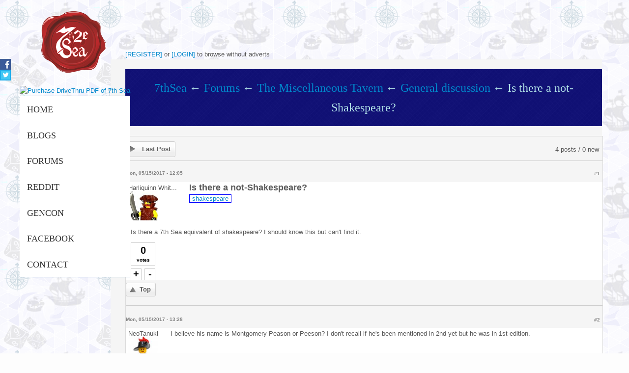

--- FILE ---
content_type: text/html; charset=utf-8
request_url: https://www.7thsea2e.com/port/forum/there-not-shakespeare
body_size: 7163
content:

<!DOCTYPE html>
<!--[if lt IE 7]> <html class="ie6 ie" lang="en" dir="ltr"> <![endif]-->
<!--[if IE 7]>    <html class="ie7 ie" lang="en" dir="ltr"> <![endif]-->
<!--[if IE 8]>    <html class="ie8 ie" lang="en" dir="ltr"> <![endif]-->
<!--[if gt IE 8]> <!--> <html class="" lang="en" dir="ltr"> <!--<![endif]-->
<head>
<meta http-equiv="Content-Type" content="text/html; charset=utf-8" />
<link rel="shortcut icon" href="https://www.7thsea2e.com/port/sites/all/themes/kalypso/favicon.ico" type="image/vnd.microsoft.icon" />
<meta name="title" content="7thSea 2e (7th Sea 2nd Edition)" />
<meta name="description" content="The 7th Sea Second Edition Role Playing Game by John Wick and our 7th Sea 2e Community for your swashbuckling adventures across Theah, Acadia, Ifri and others through Forums and Blogs." />
<meta name="description" content="Is there a 7th Sea equivalent of shakespeare? I should know this but can&#039;t find it." />
<meta name="keywords" content="7th Sea 2e, 7th Sea 2nd Edition, 7th Sea Second Edition, 7th Sea, Seventh Sea." />
<link href="http://fonts.googleapis.com/css?family=Open+Sans" rel="stylesheet" type="text/css" />
<meta name="keywords" content="7th Sea Forum" />
<link href="http://fonts.googleapis.com/css?family=Berkshire+Swash" rel="stylesheet" type="text/css" />
<link href="http://fonts.googleapis.com/css?family=Merienda+One" rel="stylesheet" type="text/css" />
<link href="http://fonts.googleapis.com/css?family=Raleway" rel="stylesheet" type="text/css" />
<link href="/port/sites/all/themes/kalypso/bootstrap/css/bootstrap.css" rel="stylesheet" type="text/css" media="screen" />
<link href="/port/sites/all/themes/kalypso/bootstrap/css/bootstrap-responsive.css" rel="stylesheet" type="text/css" media="screen" />
<link href="/port/sites/all/themes/kalypso/css/style.css" rel="stylesheet" type="text/css" media="screen" />
<link href="/port/sites/all/themes/kalypso/css/colors/light-blue.css" rel="stylesheet" type="text/css" media="screen" />
<meta name="viewport" content="width=device-width, initial-scale=1, maximum-scale=1" />
<meta name="generator" content="Drupal 7 (http://drupal.org)" />
<style type='text/css'>body {font-family:Arial, Helvetica, sans-serif !important;}</style> <style type='text/css'>h1 {font-size:36px;} h2 {font-size:30px;} h3 {font-size:24px;} h4 {font-size:18px;} h5 {font-size:14px;} h6 {font-size:12px;}</style> <link rel="canonical" href="https://www.7thsea2e.com/port/forum/there-not-shakespeare" />
<style type='text/css'>body {background-image:url(/port/sites/all/themes/kalypso/images/backgrounds/gplaypattern.png);}</style> <link rel="shortlink" href="https://www.7thsea2e.com/port/node/622" />
<title>Is there a not-Shakespeare? | 7th Sea: 2nd Edition</title>
<style type="text/css" media="all">
@import url("https://www.7thsea2e.com/port/modules/system/system.base.css?rw9j2a");
@import url("https://www.7thsea2e.com/port/modules/system/system.menus.css?rw9j2a");
@import url("https://www.7thsea2e.com/port/modules/system/system.messages.css?rw9j2a");
@import url("https://www.7thsea2e.com/port/modules/system/system.theme.css?rw9j2a");
</style>
<style type="text/css" media="all">
@import url("https://www.7thsea2e.com/port/sites/all/modules/jquery_update/replace/ui/themes/base/minified/jquery.ui.core.min.css?rw9j2a");
@import url("https://www.7thsea2e.com/port/sites/all/modules/jquery_update/replace/ui/themes/base/minified/jquery.ui.theme.min.css?rw9j2a");
</style>
<style type="text/css" media="all">
@import url("https://www.7thsea2e.com/port/modules/aggregator/aggregator.css?rw9j2a");
@import url("https://www.7thsea2e.com/port/sites/all/modules/calendar/css/calendar_multiday.css?rw9j2a");
@import url("https://www.7thsea2e.com/port/modules/comment/comment.css?rw9j2a");
@import url("https://www.7thsea2e.com/port/sites/all/modules/date/date_api/date.css?rw9j2a");
@import url("https://www.7thsea2e.com/port/sites/all/modules/date/date_popup/themes/datepicker.1.7.css?rw9j2a");
@import url("https://www.7thsea2e.com/port/modules/field/theme/field.css?rw9j2a");
@import url("https://www.7thsea2e.com/port/sites/all/modules/logintoboggan/logintoboggan.css?rw9j2a");
@import url("https://www.7thsea2e.com/port/modules/node/node.css?rw9j2a");
@import url("https://www.7thsea2e.com/port/modules/poll/poll.css?rw9j2a");
@import url("https://www.7thsea2e.com/port/modules/search/search.css?rw9j2a");
@import url("https://www.7thsea2e.com/port/modules/user/user.css?rw9j2a");
@import url("https://www.7thsea2e.com/port/sites/all/modules/workflow/workflow_admin_ui/workflow_admin_ui.css?rw9j2a");
@import url("https://www.7thsea2e.com/port/modules/forum/forum.css?rw9j2a");
@import url("https://www.7thsea2e.com/port/sites/all/modules/views/css/views.css?rw9j2a");
@import url("https://www.7thsea2e.com/port/sites/all/modules/ckeditor/css/ckeditor.css?rw9j2a");
</style>
<style type="text/css" media="all">
@import url("https://www.7thsea2e.com/port/sites/all/modules/ctools/css/ctools.css?rw9j2a");
@import url("https://www.7thsea2e.com/port/sites/all/modules/hidden_comment/hidden_comment.css?rw9j2a");
@import url("https://www.7thsea2e.com/port/sites/all/modules/panels/css/panels.css?rw9j2a");
@import url("https://www.7thsea2e.com/port/sites/all/modules/pollfield/pollfield.css?rw9j2a");
@import url("https://www.7thsea2e.com/port/sites/all/modules/vote_up_down/widgets/updown/updown.css?rw9j2a");
@import url("https://www.7thsea2e.com/port/sites/all/modules/advanced_forum/styles/naked/advanced-forum.naked.structure.css?rw9j2a");
@import url("https://www.7thsea2e.com/port/sites/all/modules/advanced_forum/styles/silver_bells/advanced-forum.silver_bells.style.css?rw9j2a");
@import url("https://www.7thsea2e.com/port/sites/all/modules/advanced_forum_more_styles/styles/blue_and_grey/advanced-forum.blue_and_grey.style.css?rw9j2a");
@import url("https://www.7thsea2e.com/port/sites/all/modules/advanced_forum/styles/naked/advanced-forum.naked.images.css?rw9j2a");
@import url("https://www.7thsea2e.com/port/sites/all/modules/advanced_forum/styles/silver_bells/advanced-forum.silver_bells.images.css?rw9j2a");
@import url("https://www.7thsea2e.com/port/sites/all/modules/advanced_forum_more_styles/styles/blue_and_grey/advanced-forum.blue_and_grey.images.css?rw9j2a");
</style>
<link type="text/css" rel="stylesheet" href="https://sharecdn.social9.com/v2/css/os-share-widget-style.css" media="all" />
<style type="text/css" media="all">
@import url("https://www.7thsea2e.com/port/sites/all/themes/kalypso//css/sliders/elastic-image.css?rw9j2a");
@import url("https://www.7thsea2e.com/port/sites/all/themes/kalypso//css/sliders/nivo.css?rw9j2a");
@import url("https://www.7thsea2e.com/port/sites/all/themes/kalypso/css/ie.css?rw9j2a");
</style>
<script type="text/javascript" src="https://www.7thsea2e.com/port/sites/all/modules/jquery_update/replace/jquery/1.10/jquery.min.js?v=1.10.2"></script>
<script type="text/javascript" src="https://www.7thsea2e.com/port/misc/jquery.once.js?v=1.2"></script>
<script type="text/javascript" src="https://www.7thsea2e.com/port/misc/drupal.js?rw9j2a"></script>
<script type="text/javascript" src="https://www.7thsea2e.com/port/sites/all/modules/jquery_update/replace/ui/ui/minified/jquery.ui.core.min.js?v=1.10.2"></script>
<script type="text/javascript" src="https://www.7thsea2e.com/port/sites/all/modules/jquery_update/replace/ui/ui/minified/jquery.ui.widget.min.js?v=1.10.2"></script>
<script type="text/javascript" src="https://www.7thsea2e.com/port/sites/all/modules/jquery_update/replace/ui/ui/minified/jquery.ui.mouse.min.js?v=1.10.2"></script>
<script type="text/javascript" src="https://www.7thsea2e.com/port/sites/all/modules/jquery_update/replace/ui/ui/minified/jquery.ui.sortable.min.js?v=1.10.2"></script>
<script type="text/javascript" src="https://www.7thsea2e.com/port/misc/ajax.js?v=7.59"></script>
<script type="text/javascript" src="https://www.7thsea2e.com/port/sites/all/modules/jquery_update/js/jquery_update.js?v=0.0.1"></script>
<script type="text/javascript" src="https://www.7thsea2e.com/port/misc/progress.js?v=7.59"></script>
<script type="text/javascript" src="https://www.7thsea2e.com/port/sites/all/modules/ctools/js/ajax-responder.js?rw9j2a"></script>
<script type="text/javascript" src="https://sharecdn.social9.com/v2/js/opensocialshare.js?rw9j2a"></script>
<script type="text/javascript" src="https://sharecdn.social9.com/v2/js/opensocialsharedefaulttheme.js?rw9j2a"></script>
<script type="text/javascript" src="https://www.7thsea2e.com/port/sites/all/themes/kalypso/js/jquery.js?rw9j2a"></script>
<script type="text/javascript" src="https://www.7thsea2e.com/port/sites/all/themes/kalypso/bootstrap/js/bootstrap.js?rw9j2a"></script>
<script type="text/javascript" src="https://www.7thsea2e.com/port/sites/all/themes/kalypso/js/superfish.js?rw9j2a"></script>
<script type="text/javascript" src="https://www.7thsea2e.com/port/sites/all/themes/kalypso/js/hoverIntent.js?rw9j2a"></script>
<script type="text/javascript" src="https://www.7thsea2e.com/port/sites/all/themes/kalypso/js/jquery.eislideshow.js?rw9j2a"></script>
<script type="text/javascript" src="https://www.7thsea2e.com/port/sites/all/themes/kalypso/js/jquery.nivo.slider.js?rw9j2a"></script>
<script type="text/javascript" src="https://www.7thsea2e.com/port/sites/all/themes/kalypso/js/jquery.quote_rotator.js?rw9j2a"></script>
<script type="text/javascript" src="https://www.7thsea2e.com/port/sites/all/themes/kalypso/js/jquery.tweet.js?rw9j2a"></script>
<script type="text/javascript" src="https://www.7thsea2e.com/port/sites/all/themes/kalypso/js/mobile-map.js?rw9j2a"></script>
<script type="text/javascript" src="https://www.7thsea2e.com/port/sites/all/themes/kalypso/js/mobile-menu.js?rw9j2a"></script>
<script type="text/javascript" src="https://www.7thsea2e.com/port/sites/all/themes/kalypso/js/dynamik.js?rw9j2a"></script>
<script type="text/javascript" src="https://www.7thsea2e.com/port/sites/all/themes/kalypso/js/jquery.ui.totop.js?rw9j2a"></script>
<script type="text/javascript" src="https://www.7thsea2e.com/port/sites/all/themes/kalypso/js/easing.js?rw9j2a"></script>
<script type="text/javascript">
<!--//--><![CDATA[//><!--
jQuery.extend(Drupal.settings, {"basePath":"\/port\/","pathPrefix":"","ajaxPageState":{"theme":"kalypso","theme_token":"pM_qWol1li_SZLbrPWp-wfXv-Udkc27wMT-uFGRtM0I","jquery_version":"1.10","js":{"modules\/statistics\/statistics.js":1,"sites\/all\/modules\/simplified_social_share\/js\/opensocialshare_widget.js":1,"sites\/all\/modules\/jquery_update\/replace\/jquery\/1.10\/jquery.min.js":1,"misc\/jquery.once.js":1,"misc\/drupal.js":1,"sites\/all\/modules\/jquery_update\/replace\/ui\/ui\/minified\/jquery.ui.core.min.js":1,"sites\/all\/modules\/jquery_update\/replace\/ui\/ui\/minified\/jquery.ui.widget.min.js":1,"sites\/all\/modules\/jquery_update\/replace\/ui\/ui\/minified\/jquery.ui.mouse.min.js":1,"sites\/all\/modules\/jquery_update\/replace\/ui\/ui\/minified\/jquery.ui.sortable.min.js":1,"misc\/ajax.js":1,"sites\/all\/modules\/jquery_update\/js\/jquery_update.js":1,"misc\/progress.js":1,"sites\/all\/modules\/ctools\/js\/ajax-responder.js":1,"https:\/\/sharecdn.social9.com\/v2\/js\/opensocialshare.js":1,"https:\/\/sharecdn.social9.com\/v2\/js\/opensocialsharedefaulttheme.js":1,"sites\/all\/themes\/kalypso\/js\/jquery.js":1,"sites\/all\/themes\/kalypso\/bootstrap\/js\/bootstrap.js":1,"sites\/all\/themes\/kalypso\/js\/superfish.js":1,"sites\/all\/themes\/kalypso\/js\/hoverIntent.js":1,"sites\/all\/themes\/kalypso\/js\/jquery.eislideshow.js":1,"sites\/all\/themes\/kalypso\/js\/jquery.nivo.slider.js":1,"sites\/all\/themes\/kalypso\/js\/jquery.quote_rotator.js":1,"sites\/all\/themes\/kalypso\/js\/jquery.tweet.js":1,"sites\/all\/themes\/kalypso\/js\/mobile-map.js":1,"sites\/all\/themes\/kalypso\/js\/mobile-menu.js":1,"sites\/all\/themes\/kalypso\/js\/dynamik.js":1,"sites\/all\/themes\/kalypso\/js\/jquery.ui.totop.js":1,"sites\/all\/themes\/kalypso\/js\/easing.js":1},"css":{"modules\/system\/system.base.css":1,"modules\/system\/system.menus.css":1,"modules\/system\/system.messages.css":1,"modules\/system\/system.theme.css":1,"misc\/ui\/jquery.ui.core.css":1,"misc\/ui\/jquery.ui.theme.css":1,"modules\/aggregator\/aggregator.css":1,"sites\/all\/modules\/calendar\/css\/calendar_multiday.css":1,"modules\/comment\/comment.css":1,"sites\/all\/modules\/date\/date_api\/date.css":1,"sites\/all\/modules\/date\/date_popup\/themes\/datepicker.1.7.css":1,"modules\/field\/theme\/field.css":1,"sites\/all\/modules\/logintoboggan\/logintoboggan.css":1,"modules\/node\/node.css":1,"modules\/poll\/poll.css":1,"modules\/search\/search.css":1,"modules\/user\/user.css":1,"sites\/all\/modules\/workflow\/workflow_admin_ui\/workflow_admin_ui.css":1,"modules\/forum\/forum.css":1,"sites\/all\/modules\/views\/css\/views.css":1,"sites\/all\/modules\/ckeditor\/css\/ckeditor.css":1,"sites\/all\/modules\/ctools\/css\/ctools.css":1,"sites\/all\/modules\/hidden_comment\/hidden_comment.css":1,"sites\/all\/modules\/panels\/css\/panels.css":1,"sites\/all\/modules\/pollfield\/pollfield.css":1,"sites\/all\/modules\/vote_up_down\/widgets\/updown\/updown.css":1,"sites\/all\/modules\/advanced_forum\/styles\/naked\/advanced-forum.naked.structure.css":1,"sites\/all\/modules\/advanced_forum\/styles\/silver_bells\/advanced-forum.silver_bells.style.css":1,"sites\/all\/modules\/advanced_forum_more_styles\/styles\/blue_and_grey\/advanced-forum.blue_and_grey.style.css":1,"sites\/all\/modules\/advanced_forum\/styles\/naked\/advanced-forum.naked.images.css":1,"sites\/all\/modules\/advanced_forum\/styles\/silver_bells\/advanced-forum.silver_bells.images.css":1,"sites\/all\/modules\/advanced_forum_more_styles\/styles\/blue_and_grey\/advanced-forum.blue_and_grey.images.css":1,"https:\/\/sharecdn.social9.com\/v2\/css\/os-share-widget-style.css":1,"sites\/all\/themes\/kalypso\/\/css\/sliders\/elastic-image.css":1,"sites\/all\/themes\/kalypso\/\/css\/sliders\/nivo.css":1,"sites\/all\/themes\/kalypso\/css\/ie.css":1}},"advanceopensocialshare":{"horizontal":true,"providers":"facebook,twitter,reddit,googleplus","widgets":"Facebook Like,Google+ +1,Pinterest Pin it,LinkedIn Share","isHorizontalLayout":1,"emailMessage":"","emailSubject":"","isEmailContentReadOnly":"false","theme":"OpenSocialShareDefaultTheme","isShortenUrl":"false","facebookAppId":"","isTotalShare":"false","isOpenSingleWindow":"false","twittermention":"","twitterhashtags":"","popupWindowSize":"","isMobileFriendly":"false","totalShareContainer":"os-share-count","customOption":"","divwidget":"os-share-widget-interface","isCounterWidgetTheme":0,"isHorizontalCounter":0,"widgetIconSize":"32","widgetStyle":"square"},"statistics":{"data":{"nid":"622"},"url":"\/port\/modules\/statistics\/statistics.php"}});
//--><!]]>
</script>
  <!-- IE Fix for HTML5 Tags -->
  <!--[if lt IE 9]>
    <script src="http://html5shiv.googlecode.com/svn/trunk/html5.js"></script>
  <![endif]-->
<!-- User defined CSS --><style type='text/css'></style><!-- End user defined CSS -->  <meta name="p:domain_verify" content="undefined"/>
  <meta name="yandex-verification" content="89f88635dce40355" />
</head>

<body class="html not-front not-logged-in one-sidebar sidebar-first page-node page-node- page-node-622 node-type-forum" >
  
  <!-- Social Icons -->
  <ul id="social_side_links">
	<li><a style="background-color: #3c5a96;" href="http://facebook.com/7thsea2e" target="_blank"><img src="/port/sites/default/files/icons/icon-social-mini-facebook.png" alt="Facebook Page of 7thSea2e" /></a></li>
	<li><a style="background-color: #1dadeb;" href="http://twitter.com/7thsea2e" target="_blank"><img src="/port/sites/default/files/icons/icon-social-mini-twitter.png" alt="Twitter Messages of 7thSea2e" /></a></li>
  </ul>
  <!-- Social Icons -->
  

    <div class="container">
      <div class="row">  
        <div class="span2"> 
          <div id="vert_nav">
          <header>
                    <div id="main_title_logo">
            <a href="/port/">
                <img src="https://www.7thsea2e.com/port/sites/default/files/logo.png" alt="7th Sea 2e logo" />
            </a>
          </div>
                         			            
              			  <div class='donate-button'>
      <a href="http://www.drivethrurpg.com/browse/pub/622/John-Wick-Presents?affiliate_id=533979">
    <img src="http://www.7thsea2e.com/art/drivethrurpg_purchase_7thsea2e.png" alt="Purchase DriveThru PDF of 7th Sea" />
  </a>
<div>            
                                
          
            <!-- begin menu -->
            <div id="menu" class="row">
	          	<div id="main-menu" class="navigation">
		          	<div id="menu_wrap">
				          <div id="main-menu-links"><ul class="menu"><li class="first leaf"><a href="/port/" title="">Home</a></li>
<li class="leaf"><a href="/port/blog" title="">Blogs</a></li>
<li class="leaf"><a href="http://www.7thsea2e.com/forums" title="">Forums</a></li>
<li class="leaf"><a href="http://7thsea2e.com/port/reddit/7thsea" title="Reddit Feed of 7th Sea News (?q=aggregator/sources/1)">Reddit</a></li>
<li class="leaf"><a href="/port/gencon" title="">GenCon</a></li>
<li class="leaf"><a href="https://www.facebook.com/7thSea2e" title="">Facebook</a></li>
<li class="last leaf"><a href="/port/contact" title="">Contact</a></li>
</ul></div>				        </div>
				      </div> 
      
				    </div> 
            <!-- end menu -->   
            
            <!-- Start Alexa Certify Javascript -->
            <script type="text/javascript">
            _atrk_opts = { atrk_acct:"j3rGn1QolK107i", domain:"7thsea2e.com",dynamic: true};
            (function() { var as = document.createElement('script'); as.type = 'text/javascript'; as.async = true; as.src = "https://d31qbv1cthcecs.cloudfront.net/atrk.js"; var s = document.getElementsByTagName('script')[0];s.parentNode.insertBefore(as, s); })();
            </script>
            <noscript><img src="https://d5nxst8fruw4z.cloudfront.net/atrk.gif?account=j3rGn1QolK107i" style="display:none" height="1" width="1" alt="" /></noscript>
            <!-- End Alexa Certify Javascript -->                  
            
            </header> 
          </div> 
        </div>
        <!-- end main span2 -->  
          
<script type="text/javascript">
  jQuery(document).ready(function ($) {
	
	  $().UItoTop({ easingType: 'easeOutQuart' });
	 
      $('input[type="submit"]').addClass('btn');
      
   	  $('ul.menu').superfish();
	
	  $('ul#quotes').quote_rotator();
	
	  $('#menu').mobileMenu();
	  
	  $("#google_map").fitMaps( {w: '100%', h:'370px'} ); 
	 
	  jQuery("ul.accordion li").each(function(){
	    if(jQuery(this).index() > 0){
	    jQuery(this).children(".accordion-content").css('display','none');
	    }
	    else{
	    jQuery(this).find(".accordion-head-image").addClass('active');
	    }
	
	    jQuery(this).children(".accordion-head").bind("click", function(){
	    jQuery(this).children().addClass(function(){
	    if(jQuery(this).hasClass("active")) return "";
	      return "active";
	    });
	    jQuery(this).siblings(".accordion-content").slideDown();
	    jQuery(this).parent().siblings("li").children(".accordion-content").slideUp();
	    jQuery(this).parent().siblings("li").find(".active").removeClass("active");
	    });
	  });
	});
    
</script>
        <div class="span10">

	<!-- advert-block -->          
                                                                                                              
                            
                      
                      	
            <div class="advert-wide">
<script async src="//pagead2.googlesyndication.com/pagead/js/adsbygoogle.js"></script>
<!-- 7thSea2e_Games_Leaderboard -->
<ins class="adsbygoogle"
     style="display:inline-block;width:728px;height:90px"
     data-ad-client="ca-pub-8160519912008831"
     data-ad-slot="7687584304">
</ins>

<script>
(adsbygoogle = window.adsbygoogle || []).push({});
</script>
</div>
                    <a href="http://www.7thsea2e.com/port/user/register">[REGISTER]</a> 
          or <a href="http://www.7thsea2e.com/port/user/login">[LOGIN]</a> to browse without adverts            
	          
          
	<!-- main-block -->

          <div class="row">                        
            <div class="span10">
              <div id="page_heading">              <h1 class="page_heading_text"></h1>
              <div id="breadcrumbs"><h1><a href="/port/">7thSea</a>&#8592; <a href="/port/forum">Forums</a>&#8592; <a href="/port/forums/miscellaneous-tavern">The Miscellaneous Tavern</a>&#8592; <a href="/port/forums/general-discussion">General discussion</a>&#8592; Is there a not-Shakespeare?</h1></div>
              </div>
            </div>
          </div> 
          
          <div class="row">
            <div id ="main_content_wrap" class="span10">
              <div id="main_content">
	              	              	             	 
	             	 					        <div class="tabs">
					          					        </div>
					      					      					      	             	<div class="main-body">
	             	  <div class="region region-content">
    <div id="block-system-main" class="block block-system">

    
  <div class="content">
    
  
<div id="forum-topic-header" class="forum-topic-header clearfix">
	
  <div class="topic-post-count">
  4 posts / 0 new  </div>

  
  
      <div class="last-post-link">
     <a href="/port/forum/there-not-shakespeare#comment-5287" class="af-button-large active"><span>Last post</span></a>    </div>
  

  <a id="forum-topic-top"></a>
</div>

<div id="post-622" class="forum-post clearfix en posted-by-48"  about="/port/forum/there-not-shakespeare" typeof="sioc:Post sioct:BoardPost">
  <div class="forum-post-info clearfix">
    <div class="forum-posted-on">
      <span property="dc:date dc:created" content="2017-05-15T12:05:57-04:00" datatype="xsd:dateTime">Mon, 05/15/2017 - 12:05</span>
                </div>
    
    
        
    <span class="forum-post-number"><a href="/port/forum/there-not-shakespeare" class="active">#1</a></span>
  </div> 
  <div class="forum-post-wrapper">
    <div class="forum-post-panel-sub">
              <div class="author-pane"><span class="username" xml:lang="" about="/port/user/48" typeof="sioc:UserAccount" property="foaf:name" datatype="">Harliquinn Whit...</span>  <div class="user-picture">
    <img typeof="foaf:Image" src="https://www.7thsea2e.com/port/sites/default/files/styles/thumbnail/public/pictures/picture-48-1464829124.jpg?itok=6ejDId7m" alt="Harliquinn Whiteshadow&#039;s picture" title="Harliquinn Whiteshadow&#039;s picture" />  </div>
</div>          </div>

    <div class="forum-post-panel-main clearfix">
              <div class="forum-post-title">
          Is there a not-Shakespeare?        </div>
      
      <div class="forum-post-content">
        <a href="/port/forum-tags/shakespeare" typeof="skos:Concept" property="rdfs:label skos:prefLabel" datatype="">shakespeare</a><div class="field-item even" property="content:encoded"><p>Is there a 7th Sea equivalent of shakespeare? I should know this but can't find it.</p>
</div><div class="field-item even"><div class="vud-widget vud-widget-updown" id="widget-node-622">
  <div class="updown-score">
    <span class="updown-current-score">0</span>
    votes  </div>
              <div class="up-active updown-up" title="Vote up!">+</div>
        <div class="element-invisible">Vote up!</div>
                <div class="down-active updown-down" title="Vote down!">-</div>
        <div class="element-invisible">Vote down!</div>
        </div>
</div><div></div><div class="os-share-widget-interface" data-share-url="https://www.7thsea2e.com/port/forum/there-not-shakespeare" data-share-description="" data-share-imageurl=""></div>      </div>

      
          </div>
  </div>
  
  <div class="forum-post-footer clearfix">
    <div class="forum-jump-links">
      <a href="#forum-topic-top" title="Jump to top of page" class="af-button-small"><span>Top</span></a>
    </div>

    <div class="forum-post-links">
      <ul class="links inline"><li class="comment_forbidden first last"></li>
</ul>    </div>
  </div>
  </div>
<div id="forum-comments" class="comment-wrapper">
  <a id="comment-5215"></a>


<div id="post-5215" class="forum-post clearfix en posted-by-503"  about="/port/comment/5215#comment-5215" typeof="sioc:Post sioct:Comment">
  <div class="forum-post-info clearfix">
    <div class="forum-posted-on">
      Mon, 05/15/2017 - 13:28
                    
        
                  </div>
    
    
        
    <span class="forum-post-number"><a href="/port/comment/5215#comment-5215" class="permalink" rel="bookmark">#2</a></span>
  </div> 
  <div class="forum-post-wrapper">
    <div class="forum-post-panel-sub">
              <div class="author-pane"><span class="username" xml:lang="" about="/port/user/503" typeof="sioc:UserAccount" property="foaf:name" datatype="">NeoTanuki</span>  <div class="user-picture">
    <img typeof="foaf:Image" src="https://www.7thsea2e.com/port/sites/default/files/styles/thumbnail/public/pictures/picture-503-1467041571.jpg?itok=NDT2E430" alt="NeoTanuki&#039;s picture" title="NeoTanuki&#039;s picture" />  </div>
</div>          </div>

    <div class="forum-post-panel-main clearfix">
      
      <div class="forum-post-content">
        <span rel="sioc:reply_of" resource="/port/forum/there-not-shakespeare" class="rdf-meta element-hidden"></span><div class="field-item even" property="content:encoded">I believe his name is Montgomery Peason or Peeson? I don't recall if he's been mentioned in 2nd yet but he was in 1st edition.</div>      </div>

      
          </div>
  </div>
  
  <div class="forum-post-footer clearfix">
    <div class="forum-jump-links">
      <a href="#forum-topic-top" title="Jump to top of page" class="af-button-small"><span>Top</span></a>
    </div>

    <div class="forum-post-links">
      <ul class="links inline"><li class="comment_forbidden first last"></li>
</ul>    </div>
  </div>
  </div>
<a id="comment-5216"></a>


<div id="post-5216" class="forum-post clearfix en posted-by-48 post-by-starter"  about="/port/comment/5216#comment-5216" typeof="sioc:Post sioct:Comment">
  <div class="forum-post-info clearfix">
    <div class="forum-posted-on">
      Mon, 05/15/2017 - 13:48
                    
        
                  </div>
    
    
        
    <span class="forum-post-number"><a href="/port/comment/5216#comment-5216" class="permalink" rel="bookmark">#3</a></span>
  </div> 
  <div class="forum-post-wrapper">
    <div class="forum-post-panel-sub">
              <div class="author-pane"><span class="username" xml:lang="" about="/port/user/48" typeof="sioc:UserAccount" property="foaf:name" datatype="">Harliquinn Whit...</span>  <div class="user-picture">
    <img typeof="foaf:Image" src="https://www.7thsea2e.com/port/sites/default/files/styles/thumbnail/public/pictures/picture-48-1464829124.jpg?itok=6ejDId7m" alt="Harliquinn Whiteshadow&#039;s picture" title="Harliquinn Whiteshadow&#039;s picture" />  </div>
</div>          </div>

    <div class="forum-post-panel-main clearfix">
      
      <div class="forum-post-content">
        <span rel="sioc:reply_of" resource="/port/forum/there-not-shakespeare" class="rdf-meta element-hidden"></span><div class="field-item even" property="content:encoded"><p>Thank you. That helped me narrow it down. Montgomery Peerson is it.</p>
</div>      </div>

      
          </div>
  </div>
  
  <div class="forum-post-footer clearfix">
    <div class="forum-jump-links">
      <a href="#forum-topic-top" title="Jump to top of page" class="af-button-small"><span>Top</span></a>
    </div>

    <div class="forum-post-links">
      <ul class="links inline"><li class="comment_forbidden first last"></li>
</ul>    </div>
  </div>
  </div>
<a id="comment-5287"></a>


<div id="post-5287" class="forum-post clearfix en posted-by-150"  about="/port/comment/5287#comment-5287" typeof="sioc:Post sioct:Comment">
  <div class="forum-post-info clearfix">
    <div class="forum-posted-on">
      Fri, 06/02/2017 - 19:15
                    
        
                  </div>
    
    
        
    <span class="forum-post-number"><a href="/port/comment/5287#comment-5287" class="permalink" rel="bookmark">#4</a></span>
  </div> 
  <div class="forum-post-wrapper">
    <div class="forum-post-panel-sub">
              <div class="author-pane"><span class="username" xml:lang="" about="/port/user/150" typeof="sioc:UserAccount" property="foaf:name" datatype="">Nathan Henderson</span>  <div class="user-picture">
    <img typeof="foaf:Image" src="https://www.7thsea2e.com/port/sites/default/files/styles/thumbnail/public/pictures/picture-150-1457780376.jpg?itok=bQRMYFmg" alt="Nathan Henderson&#039;s picture" title="Nathan Henderson&#039;s picture" />  </div>
</div>          </div>

    <div class="forum-post-panel-main clearfix">
      
      <div class="forum-post-content">
        <span rel="sioc:reply_of" resource="/port/forum/there-not-shakespeare" class="rdf-meta element-hidden"></span><div class="field-item even" property="content:encoded"><p>I have an alternate idea I want to use at my own table is an Avalonian actor/playwrite who's had to flee because of his play where the Seelie Queen is tricked into bed with a donkey.  Now he's in Vesten with an acting troop about to be pulled into a jarl political plot to expose a murder...</p>
</div>      </div>

      
          </div>
  </div>
  
  <div class="forum-post-footer clearfix">
    <div class="forum-jump-links">
      <a href="#forum-topic-top" title="Jump to top of page" class="af-button-small"><span>Top</span></a>
    </div>

    <div class="forum-post-links">
      <ul class="links inline"><li class="comment_forbidden first last"></li>
</ul>    </div>
  </div>
  </div>
        </div>
  </div>
</div>
  </div>
                    </div>
	            </div>
	          </div>
        
		        		      </div>
        </div>    
      </div>
    </div>  
  

<!-- begin footer -->        
    <div id="footer"> 
      <div class="container">
        
                <div class="row">
        
          <div class="span3">
                        <div class="footer_icons">
              <ul>
              <li><a href="http://twitter.com/7thSea2e" target="_blank"><img class="social_icons" src="/port/sites/all/themes/kalypso/images/social/twitter-black.png" alt="twitter"></a></li>             <li><a href="http://facebook.com/7thSea2e" target="_blank"><img class="social_icons" src="/port/sites/all/themes/kalypso/images/social/facebook-black.png" alt="facebook"></a></li>                                                                                                </ul>  
            </div>
                    </div> 
      
          <div class="span2">
                        <span> <i class="icon-envelope icon-white"></i>&nbsp;&nbsp;@7thSea2e</span>
              
          </div>
          
          <div class="span2">
                        <span> <i class="icon-email icon-white"></i><br />&nbsp;7thSea2e @netobvious.com</span>
              
          </div>
          
          <div class="span5">
                        <ul id="footer_menu">
              <li> <a href="/port/">Home</a></li>
            </ul>  
                
          </div>
          
        </div> 
         
        
                <div class="row">
          <div class="span12"> 
                
            <hr>
            <div id="copyright" class="after_footer">Design by NETObvious for 7thSea 2e inspired by <a href="http://www.johnwickpresents.com" target="_blank">John Wick Presents</a></div>
              
          </div> 
        </div>
              </div> 
    </div>

    <script>
  (function(i,s,o,g,r,a,m){i['GoogleAnalyticsObject']=r;i[r]=i[r]||function(){
  (i[r].q=i[r].q||[]).push(arguments)},i[r].l=1*new Date();a=s.createElement(o),
  m=s.getElementsByTagName(o)[0];a.async=1;a.src=g;m.parentNode.insertBefore(a,m)
  })(window,document,'script','https://www.google-analytics.com/analytics.js','ga');

  ga('create', 'UA-79731350-1', 'auto');
  ga('send', 'pageview');
</script>
                <div id='my-share-buttons'>
    <a href="#">share buttons</a>
    </div>
        <!-- end footer --> 
<script type="text/javascript" src="https://www.7thsea2e.com/port/modules/statistics/statistics.js?rw9j2a"></script>
<script type="text/javascript" src="https://www.7thsea2e.com/port/sites/all/modules/simplified_social_share/js/opensocialshare_widget.js?rw9j2a"></script>

</body>
</html>


--- FILE ---
content_type: text/html; charset=utf-8
request_url: https://www.google.com/recaptcha/api2/aframe
body_size: 251
content:
<!DOCTYPE HTML><html><head><meta http-equiv="content-type" content="text/html; charset=UTF-8"></head><body><script nonce="ha4Qf5Uz-iAIQqTZAzIVUA">/** Anti-fraud and anti-abuse applications only. See google.com/recaptcha */ try{var clients={'sodar':'https://pagead2.googlesyndication.com/pagead/sodar?'};window.addEventListener("message",function(a){try{if(a.source===window.parent){var b=JSON.parse(a.data);var c=clients[b['id']];if(c){var d=document.createElement('img');d.src=c+b['params']+'&rc='+(localStorage.getItem("rc::a")?sessionStorage.getItem("rc::b"):"");window.document.body.appendChild(d);sessionStorage.setItem("rc::e",parseInt(sessionStorage.getItem("rc::e")||0)+1);localStorage.setItem("rc::h",'1769055662923');}}}catch(b){}});window.parent.postMessage("_grecaptcha_ready", "*");}catch(b){}</script></body></html>

--- FILE ---
content_type: text/css
request_url: https://www.7thsea2e.com/port/sites/all/themes/kalypso/css/style.css
body_size: 7008
content:
/* Body and Content */
body {
  font-family: 'TimesNewRoman', 'Times New Roman', Times, Baskerville, Georgia, serif;
  font-size: 13px;
  color: #555;
  background-color:  #fdfdfd;
  background-image: url('../images/backgrounds/gplaypattern.png');
  -webkit-font-smoothing: antialiased;
  font-smoothing: antialiased;
  padding: 0px;
}

a {
   -moz-transition: all 0.2s ease-in-out;
   -webkit-transition: all 0.2s ease-in-out;
   -o-transition: all 0.2s ease-in-out;
   transition: all 0.2s ease-in-out;	
}

h1, h2, h3, h4, h5, h6 {
  font-family: 'TimesNewRoman', 'Times New Roman', Times, Baskerville, Georgia, serif; 
  font-weight: 300; 
  /*text-transform: uppercase;*/
}

input[type="text"] {
  color: #CCC;	
}

hr {
  background: url('../images/hr.png') repeat-x 0 100%; 
  height: 3px !important;
  border: none !important;  
  margin: 20px 0px;
  border-top: none;
  border-bottom: none;
  clear:both;
}

#page_content {
  padding: 20px 0px;	
}

.wrapper{
	position: relative;
	width: 100%;
}

#main_content {
  margin-bottom: 20px;	
  min-height: 400px;
}

.author_page {
 padding: 20px 0px;
}

.error_wrap {
  padding: 40px 0px; 
  text-align: center;
}

.error_img {
  padding: 20px; left;	
}

.error_text {
  padding: 20px;	
}

#breadcrumbs {
  margin: -2px 0px;	
  font-size: 24px;
  color: #555;
  text-align: center
}

#breadcrumbs a {
	margin-right: 5px;
}

.breadcrumbs li {
  list-style: none;
}

#page_header {
  background: #333;
  background-image: url('../images/backgrounds/office.png');
  padding: 15px 0px; 
  color: #FDFDFD; 
  box-shadow: 1px 0px 8px 1px #888;
}

.section_title {
  text-align: center; 
  font-size: 36px; 
  font-family: 'TimesNewRoman', 'Times New Roman', Times, Baskerville, Georgia, serif;
  background: url('../images/section-head2.png'); 
  padding: 15px 0px; 
  /*text-transform: capitalize;*/
  margin:40px 0px;	
}

.section_title_text {
  color: #333; 
  padding: 3px 5px; 	
  font-weight: 300;
}

.section_title_book {
  text-align: center; 
  font-size: 36px; 
  font-family: 'TimesNewRoman', 'Times New Roman', Times, Baskerville, Georgia, serif;
  padding: 5px 0px; 
  border: 1px solid blue;
  margin:40px 0px;	
}

/**
 * Xtra
 */
#hozr_bar {
    border: 2px solid red;
}
#main_content_wrap {
    border: 1px solid gainsboro;
    background-color: whitesmoke;
}
.span10 .row {
    /*border: 1px solid red;*/
    background: whitesmoke;
}
.forum-list-icon-wrapper, forum-list-legend-item {
    padding-left: 10px;
}
.forum-header th {
    background-color: silver;
}
/**
 * Logo Circle
 */
#main_title {
  width: 132px;
  height: 132px;
  /*
  -moz-border-radius: 66px; 
  -webkit-border-radius: 66px; 
  border-radius: 66px;
  */
  -moz-border-radius: 66px;
  -webkit-border-radius: 66px;
  border-radius: 66px;
  margin: auto;
  margin-top: 20px;
  margin-bottom: 22px;
     -moz-transition: all 0.2s ease-in-out;
   -webkit-transition: all 0.2s ease-in-out;
   -o-transition: all 0.2s ease-in-out;
   transition: all 0.2s ease-in-out;	
}
#main_title:hover {
  background: #333;
}
#main_title_logo {
    width: 132px;
    height: 132px;
    margin: auto;
    margin-top: 20px;
    margin-bottom: 22px;
    -webkit-transition: all 0.5s ease;
    -moz-transition: all 0.5s ease;
    -o-transition: all 0.5s ease;
    -ms-transition: all 0.5s ease;
    transition: all 0.5s ease;
    -webkit-filter: brightness(100%);
}
#main_title_logo:hover {
    -webkit-transform: rotate(10deg);
    -moz-transform: rotate(10deg);
    -o-transform: rotate(10deg);
    -ms-transform: rotate(10deg);
    transform: rotate(10deg);
    -webkit-filter: brightness(+125%);
}
#main_title_text {
  color: #ececec; 
  /*padding-top: 45px;*/
  padding-top: 40px;
  padding-left: 8px; 
  /*font-size: 26px;*/
  font-size: 36px;
  font-family: 'Berkshire Swash', 'Times New Roman', Times, Baskerville, Georgia, serif;
}
.center_text {
    text-align: center;
}
.title_case {
    font-size: 36px;
    text-transform: capitalize;
}
.standout_text {
  padding: 0px 5px; 
  color: #fff; 	
}

#page_heading {
  padding: 10px 20px; 
  /*
  background: #333;
  background-image: url('../images/backgrounds/office.png');
  */
  margin: 20px 0px;
    background: #006;
    /*background-image: url('../images/backgrounds/sea_battle_banner.png');*/
    background-image: url('../images/backgrounds/office.png');
    /*background-repeat: no-repeat;*/
}

.page_heading_text {
  color: #fff; 
  line-height: 1.3; 
  text-align: center;
  font-size: 36px;	
}

#myCarousel {
  margin-top: 20px;	
}

.modal {
  display: none;	
}

.contact_us {
  width: 97%; 
  height: 100px;	
}

.fluid-width-map-wrapper iframe {
  border: none;
}

.map {
  margin-top: 20px	
}

.ie8 .container {
  width: 1170px;	
}

.ie8 .span12 {
  width: 1170px;
}
.ie8 .span11 {
  width: 1070px;
}

.ie8 .span10 {
  width: 970px;
}

.ie8 .span9 {
  width: 870px;
}

.ie8 .span8 {
  width: 770px;
}

.ie8 .span7 {
  width: 670px;
}

.ie8 .span6 {
  width: 570px;
}

.ie8 .span5 {
  width: 470px;
}

.ie8 .span4 {
  width: 370px;
}

.ie8 .span3 {
  width: 270px;
}

.ie8 .span2 {
  width: 170px;
}

.ie8 .span1 {
  width: 70px;
}

/*Forum*/
#forum th {
	height: 35px;
	border-bottom: none;
}

thead {
  color: #FFF !important;
  border-bottom: none;	
}

thead a {
	color: #FFF !important;
}

table {
	margin-bottom: 15px;
}

tr.even {
	background-color: #EEE;
}

tr.odd {
	background-color: #DDD;
}

th {
  font-weight:400 !important;
	border-bottom: none !important;
}

thead a {
	color: white;
}

td.last-reply {
	width: 20%;
	padding-right: 20px;
}

td.title, td.forum {
	width: 71%;
}

td.topics, td.posts {
  width: 10%;	
}

.forum, .topics, .posts, .last-reply, .replies{
  padding-left: 10px;	
}

thead th {
  padding-left: 6px;	
}

/*Portfolio view*/

#portfolio_content_wrap {

	margin-bottom: 20px;
}

.field-name-field-portfolio-tags .field-type-taxonomy-term-reference .field-label, .field-type-taxonomy-term-reference .field-items, .field-type-taxonomy-term-reference .field-item{

}


#portfolio_content_wrap .span5 .mask {
  padding-top: 10%;	
}

.view_portfolio_image .field-label, .portfolio_tags .field-label {
	display: none;
}

.portfolio_tags {
	clear:both;
	text-align: center;
	color: #fff;
	margin: 15px 0px 10px 0px;
	font-style: italic;
}

.portfolio_tags a {
	color: #FFF;
}

/*Portfolio Node*/

.portfolio_image {
	margin-top: 20px;
}

.portfolio_image .field-label {
	display: none;
}

.view-popular-tags .item-list ul {
  margin: -5px 0px 20px 0px;

}

.view-popular-tags .item-list ul li {
  list-style: none;
  display: inline;
  float: left;
  margin-left: 0px;
}

.view-popular-tags a {
	color: #fff; 
  text-decoration: none; 
  padding:7px 10px; 
  background-color: #333; 
  margin: -5px 8px 12px 0px;
  display: inline-block; 
}

.view-popular-tags a:hover {
  color: #fff; 
  text-decoration: none; 
  padding:7px 10px; 
  margin: -5px 8px 12px 0px;
  display: inline-block; 
}

/*Node*/
.title {
	padding-top: 4px;
}

.icon-calendar, .icon-user, .icon-comment, .icon-info-sign {
	margin-top: 1px;
}

.node_title_wrap {
	padding-left: 37px; 
	padding-right: 0px;
}

.meta {
	margin: 0px 0px 5px 0px; 
	float: left;
	clear: both;
}

.meta li {
	list-style: none; 
	display: inline; 
	margin-right: 10px;
}

.field-type-taxonomy-term-reference .field-label, .field-type-taxonomy-term-reference .field-items, .field-type-taxonomy-term-reference .field-item {
	display:inline; 

	font-weight:normal; 
	padding-right:5px; 
	margin-bottom: 10px;
}

.icon-tags {
	margin-right: 5px; 
	margin-top: -1px; 
}

.field-type-taxonomy-term-reference .field-label {
	display: none;
}

.read_more {
	float: right; 
}

.node-article {
	margin-bottom: 15px;
}

article hr {
  margin-bottom: -5px;	
}

.article_content {
	margin-top: 10px;
}

#edit-submit {
  margin-right: 10px;
}

#sidebar_wrap h2 {
  font-size: 26px;	
  margin-bottom: 10px;
  clear: both;
}

#search-block-form input[type="text"] {
	padding-right: 14px;
	padding-right: 4px 9;
	padding-left: 14px;
	padding-left: 4px 9;
	margin-bottom: 0;
	margin-right: 10px;
	-webkit-border-radius: 15px;
	-moz-border-radius: 15px;
	border-radius: 15px;
	width: 150px;
	float: left;
}

/* Header */

#sitename a{
  color: #797979; 
}

.sites {
  margin: 0px;
}

.sites li {
  list-style: none; 
  margin-bottom: 10px;
}

/* Footer */
#footer {
  background-color: #333;
  background-image: url('../images/backgrounds/office.png');
  box-shadow:  0px 6px 13px 6px black; 
  color: #797979; font-size: 12px; 
  padding: 30px 0px;
}

#footer h4 {
  margin-bottom: 15px; 
  color: #F8F8F8;
}

.footer_icons { 
  margin-top: -2px; 
  margin-left: -5px;  
}

.footer_icons ul {
  margin: -5px 0px 2px 0px;
}

.footer_icons li {
  list-style: none; 
  display: inline; 
  margin-right: 5px;
}

#footer_menu {
  margin: 0px;	
  text-align: right;
}

#footer_menu li {
  list-style: none;
  display: inline;
  margin-right: 10px;	
}

.after_footer {
  text-align: center; 
  margin-bottom: -10px;
}

/* Blog */
.post_title {
  margin-bottom: -4px;
  font-size: 24px;
}

.page_title {
  font-weight: 200; 
  font-size: 36px;
}

.meta {
  margin: -2px 0px 10px 0px; 
  font-size: 11px;
}

.meta li {
  list-style: none; 
  display: inline; 
  margin-right: 10px;
}

.meta-mobile {
  display: none;
  margin: -2px 0px 10px 0px; 
  font-size: 11px;
}

.meta-mobile li {
  list-style: none; 
  display: inline; 
  margin-right: 10px;
}


.full_post {padding-bottom: 20px;}

.meta-full ul {
  margin: 20px 0px 0px 0px;
  font-size: 13px;
}

.meta-full li {
  list-style: none;	
  margin-bottom: 10px;
}

.tags {
	font-size: 11px;
	margin-top: -2px;
	float: left;
}

.icon-tags {
  margin-right: 4px;
}

.tags .icon-tags {
  margin-right: 4px;
  margin-top: 3px;
  float: left;
}

.carousel-control {
  top: 45%; 
  opacity: 0.7; 
  filter: alpha(opacity=70); 
  color: #fff; 
  font-family: "Helvetica Neue", Helvetica;
}

.content {
  margin-bottom: 20px;
}

.content p {
  line-height: 1.7; 
  font-size: 13px;
  clear: both;
}

.post_share_wrap {
  text-align: left; 
  float: left;	
}

.ie8 .post_share_wrap {
  float: none;	
  margin-bottom: -25px;
}

.post_share {
  margin: 0px 0px 15px 0px;
}

.read_more {
  text-align: right	
}

.post_share img {
  height: 22px;
}
.post_share li {
  list-style: none; 
  display: inline;
  margin-right: 5px;
}

.item-list .pager li {
  background-image: none; 
  display: inline; 
  list-style-type: none; 
  padding: 0.5em;
}

.item-list ul li {
  margin: 0 0 0.25em 1.5em; 
  padding: 0;
}
.item-list .pager {
  clear: both; 
  text-align: center;
}

.the-icons {
		margin-left: 0; 
		list-style: none;
}
.the-icons li {
  float: left; width: 25%; 
  line-height: 25px;
}

/*Scroll to Top*/
#toTop { 
  display:none; 
  text-decoration:none; 
  position:fixed; 
  bottom:10px; 
  right:10px; 
  overflow:hidden; 
  width:51px; 
  height:51px; 
  border:none; 
  text-indent:100%; 
  background:url('../images/ui.totop.png') no-repeat left top;
}
#toTopHover {
  background:url('../images/ui.totop.png') no-repeat left -51px; 
  width:51px; 
  height:51px; 
  display:block; 
  overflow:hidden; 
  float:left; 
  opacity: 0; 
  -moz-opacity: 0; 
  filter:alpha(opacity=0);
}

#toTop:active, #toTop:focus {
  outline:none;
}

/* Comments */

.comment {
	margin-bottom: 15px;
}

.comment_meta {
	margin: 0px 0px 5px 0px; 
}

.comment_meta li {
	list-style: none; 
	display: inline; 
	margin-right: 10px;
}

.comments_title {
	text-align: left; 
	margin-bottom: 12px;
}

.comment_avatar {
	float: left; 
	margin-right: 30px;
	margin-bottom: 15px;
}

ul.links.inline {
	margin: 0px;
}

.user-picture {
	width: 60px;
}

.comment_content {
	margin-top: 7px;
}

.indented .indented {
/*margin-left: 80px;*/
    margin-left: 2px;
    border-left: 1px dashed silver;
}
/**-left
 * PATCH
 */
#sidebar_wrap {
    width: 200px;
    /*border: 1px solid red;*/
}
#comment-form-wrapper .form-actions, #sidebar_wrap .form-actions {
  background-color: transparent;
  border-top: none;
  padding: 0px;
}

#comments .meta {
  margin-bottom: 5px;
}

.comment_avatar {
  float: left;
  margin-right: 15px;
}

.ie8 .comment_avatar {
  float: none;
}

.comment_body {
  margin-left: 80px; 
  padding-bottom: 10px; 
  border-bottom: 1px solid #ECECEC;
}

.ie8 .comment_body {
  margin-top: -60px;
}

.comment_avatar img {
  width: 60px; 
  height: 60px;
}

.comment {
  margin-bottom: 20px; 
}

.comment_reply {
  margin-left: 80px; margin-bottom: 20px;
}

.comment_reply_reply {
  margin-left: 160px; 
  margin-bottom: 20px;
}

.comment_text {
  width: 80%; 
  height: 150px;
}

/* Breadcrumbs */
.breadcrumbs {
  text-align: center; 
}

.crumb_wrap { 
  margin-top: -3px;
  margin-bottom: -1px;
}

/* Sidebar */
#sidebar_wrap {
  padding: 5px 0px 0px 18px;
  
}

#sidebar_wrap h3 {
  margin-top: 20px;
  margin-bottom: 10px;
}

.sidebar_categories {
  margin: 0px;
}

.sidebar_categories li {
  margin-bottom: 5px; 
  background: url('../images/arrow_right_single.png') no-repeat 0 7px;
  list-style: none; 
  padding-left: 10px;
}

/* Pricing Table */
#pricing {
  padding-bottom: 20px; 
}

.pricing {
  margin: 18px 0; 
  border: 0;
}

.pricehover {
  text-align: center; 
  -webkit-box-shadow: inset 0 0px 4px rgba(0, 0, 0, 0.125);
  -moz-box-shadow: inset 0 0px 4px rgba(0, 0, 0, 0.125);
  box-shadow: inset 0 0px 4px rgba(0, 0, 0, 0.125);
  background: whitesmoke;
}

.price {
  background-color: #333; 
  border: 3px solid #333; 
  height: 100px; 
  -moz-border-radius:75px; 
  -webkit-border-radius: 75px; 
  width: 100px; 
  margin:0 auto;
}

.price h2 {
  text-align: center; 
  line-height: 80px; 
  color: #fff; 
  font-size: 18px;
}

ul.pricing li {
  margin: 18px 10px; 
  padding-bottom:10px; 
  border: 0; 
  border-bottom: 1px solid #e5e5e5;
}

/* Widgets */
input.search-query {
  margin-right: 10px;
}

.widget_date {
  font-size: 11px;	
}

.our_details {
  margin-bottom: 20px;	
}

.subscribe_input {
  width: 150px;	
}

.ad_block a { 
  color: #fff; 
  background-color: #333; 
  padding: 53.5px 31px; 
  text-decoration: none;
  margin-bottom: 15px; 
  margin-right: 15px; 
  display: inline-block;
}

.tabs {
  margin: 0px;
}

.tabs li {
  list-style:none;
  display:inline;
}

.tabs a {
  padding:5px 10px;
  display:inline-block;
  background:#333;
  color:#fff;
  text-decoration:none;
}

.ad_block a:hover, .tabs a:hover, .popular_tags a:hover {
  color: #FFF;
}
#quotes {
  margin: 20px 0px;
}

#quotes li {
  list-style: none;
}

#quotes p {
  /*font-size: 20px;*/
  font-size: 16px;
  font-style: italic;
  line-height: 1.5; 
  color: #999;
}

#portfolio {
  padding:10px 50px;
}

#portfolio h2 {
	display: none;
}

#portfolio_full {
  padding: 0px;
}

.portfolio {
  margin-top: 20px;	
}

.portfolio_single img{
  width: 100%;	
}

.portfolio_cool_stuff {
  margin-top: -8px;	
}

.portfolio .span5 .mask {
  padding-top: 15%;	
}

.portfolio li {display: inline;}

.portfolio .span3, .portfolio .span4, .portfolio .span6 {
  margin-bottom: 30px;
}

.portfolio_title {
  margin-bottom: 20px;
}

#clients {
  padding-bottom: 40px;
}

.clients_title {
  margin-bottom: 20px;
}

.tweet_list {
  margin: 0px;
}

.tweet_list img {
  margin-right: 10px;	
  float: left;
  margin-bottom: 15px;
}

.tweet_list li {
  list-style: none; 
  margin-bottom: 10px;
  line-height: 1.4;
  font-size: 12px;
  clear: both;
}

.small_blog {
  margin: 0px; 
  font-size: 12px;
}

.small_blog img {
  float: left; 
  margin-right: 15px; 
  border: 3px solid #555; 
  height: 50px;
}

.small_blog .icon-comment {
  margin-top: 2px;
}
.small_blog li {
  list-style: none; 
  margin-bottom: 20px;
}

.clients {
  
}

.clients li {
  list-style: none; 
  margin-bottom: 15px;
}

/* Accordion */
ul.accordion { 
  list-style: none; 
  margin-left: 0px; 
  margin-top: 20px;
  margin-bottom: 20px; 
}

ul.accordion li { 
  list-style: none; 
  border-bottom: 1px solid #ECECEC; 
  margin-bottom: 15px; 
}

h2.accordion-head { 
  padding: 0px 0px 0px 0px; 
  line-height: 21px; 
  font-size: 16px; 
  cursor: pointer; 
}

div.accordion-content { 
  padding: 0px 0px 20px 37px; 
  overflow: hidden; 
}

div.accordion-head p { 
  margin-bottom: 0px; 
}

span.accordion-head-image{ 
  width: 24px; 
  height: 24px; 
  float: left; 
  margin-right: 13px; 
  cursor: pointer; 
  display: block; 
}

span.accordion-head-image.active {
  background: url('../images/minus.png');
}

span.accordion-head-image {
  background: url('../images/plus.png');
}

.highlight_text {font-size: 20px;}

/*Panels*/
#panels {
  padding: 10px 50px; 
}

.panel_title {
  margin-top: 5px; 
  margin-bottom: 5px; 
  color: #555; 
  font-size: 26px; 
  font-weight: 500;
  text-align: center;
}
h3.panel_title_book {
  margin-top: 5px; 
  margin-bottom: 5px; 
  color: #555; 
  font-size: 12px; 
  font-weight: 500;
  text-align: center;
}
.panel_text { 
  font-family: 'TimesNewRoman', 'Times New Roman', Times, Baskerville, Georgia, serif;
  font-size: 16px;
  color: #666;
  text-align: center;
  
}

.panel_icon {
  text-align:center;
  width: 60px;
  height: 60px;
  -moz-border-radius: 30px; 
  -webkit-border-radius: 30px; 
  border-radius: 30px;
  margin: auto;
   -moz-transition: all 0.2s ease-in-out;
   -webkit-transition: all 0.2s ease-in-out;
   -o-transition: all 0.2s ease-in-out;
   transition: all 0.2s ease-in-out;	
}

.panel_wrap:hover .panel_icon{background: #333;}

.panel_icon img {
  margin-top: 15px;	
}

.panel_book {
  text-align:center;
  width: 100px;
  height: 130px;
  -moz-border-radius: 5px; 
  -webkit-border-radius: 5px; 
  border-radius: 5px;
  margin: auto;
   -moz-transition: all 0.2s ease-in-out;
   -webkit-transition: all 0.2s ease-in-out;
   -o-transition: all 0.2s ease-in-out;
   transition: all 0.2s ease-in-out;	
}
.panel_book img {
  text-align: center;  
  margin-top: 15px;	
  border: 2px solid blue;
}

/*Portfolio*/
#portfolio {
  padding-bottom: 10px;
}

#portfolio img, .portfolio img {
	width: 100%;  
}

#portfolio .span5 .mask {
  padding-top: 15%;
}

.portfolio-item {
  float: left;
  overflow: hidden;
  position: relative;
  text-align: center;
  -webkit-box-shadow: 2px 1px 4px #555;
  -moz-box-shadow: 2px 1px 4px #555;
  box-shadow: 2px 1px 4px #555;
  cursor: default;
  margin-bottom: 20px;
}

.portfolio-item .mask,.portfolio-item .content {
  height: 100%;
  position: absolute;
  overflow: hidden;
  top: 0;
  left: 0;
}

.portfolio-item img {
  display: block;
  position: relative;
}

.portfolio-item h3 {
  text-transform: uppercase;
  color: #fff;
  text-align: center;
  position: relative;
  font-size: 17px;
  padding: 1px;
  background: rgba(0, 0, 0, 0.8);
  margin: 20px 0 0 0;
}

.portfolio-item p {
  font-family: Georgia, serif;
  font-style: italic;
  font-size: 12px;
  position: relative;
  color: #fff;
  padding: 25px 20px 0px;
  text-align: center;
}

.portfolio-item a.info {
  display: inline-block;
  text-decoration: none;
  padding: 7px 14px;
  background: #000;
  color: #fff !important;
  text-transform: uppercase;
  -webkit-box-shadow: 0 0 1px #000;
  -moz-box-shadow: 0 0 1px #000;
  box-shadow: 0 0 1px #000;
  margin-top: 10px;
}

.portfolio-item a.info: hover {
  -webkit-box-shadow: 0 0 5px #000;
  -moz-box-shadow: 0 0 5px #000;
  box-shadow: 0 0 5px #000;
}

.portfolio-item-first img {
  -webkit-transition: all 0.2s linear;
  -moz-transition: all 0.2s linear;
  -o-transition: all 0.2s linear;
  -ms-transition: all 0.2s linear;
  transition: all 0.2s linear;
}

.portfolio-item-first .mask {
  -ms-filter: "progid: DXImageTransform.Microsoft.Alpha(Opacity=0)";
  filter: alpha(opacity=0);
  opacity: 0;
  -webkit-transition: all 0.4s ease-in-out;
  -moz-transition: all 0.4s ease-in-out;
  -o-transition: all 0.4s ease-in-out;
  -ms-transition: all 0.4s ease-in-out;
  transition: all 0.4s ease-in-out;
  width: 100%; 
}

.portfolio-item-first h3 {
  -webkit-transform: translateY(-100px);
  -moz-transform: translateY(-100px);
  -o-transform: translateY(-100px);
  -ms-transform: translateY(-100px);
  transform: translateY(-100px);
  -ms-filter: "progid: DXImageTransform.Microsoft.Alpha(Opacity=0)";
  filter: alpha(opacity=0);
  opacity: 0;
  -webkit-transition: all 0.2s ease-in-out;
  -moz-transition: all 0.2s ease-in-out;
  -o-transition: all 0.2s ease-in-out;
  -ms-transition: all 0.2s ease-in-out;
  transition: all 0.2s ease-in-out;
}

.portfolio-item-first p {
  -webkit-transform: translateY(100px);
  -moz-transform: translateY(100px);
  -o-transform: translateY(100px);
  -ms-transform: translateY(100px);
  transform: translateY(100px);
  -ms-filter: "progid: DXImageTransform.Microsoft.Alpha(Opacity=0)";
  filter: alpha(opacity=0);
  opacity: 0;
  -webkit-transition: all 0.2s linear;
  -moz-transition: all 0.2s linear;
  -o-transition: all 0.2s linear;
  -ms-transition: all 0.2s linear;
  transition: all 0.2s linear;
}

.portfolio-item-first:hover img {
 
}
.portfolio-item-first a.info {
  -ms-filter: "progid: DXImageTransform.Microsoft.Alpha(Opacity=0)";
  filter: alpha(opacity=0);
  opacity: 0;
  -webkit-transition: all 0.2s ease-in-out;
  -moz-transition: all 0.2s ease-in-out;
  -o-transition: all 0.2s ease-in-out;
  -ms-transition: all 0.2s ease-in-out;
  transition: all 0.2s ease-in-out;
  margin-left: 5px;
}
.portfolio-item-first:hover .mask {
  -ms-filter: "progid: DXImageTransform.Microsoft.Alpha(Opacity=100)";
  filter: alpha(opacity=100);
  opacity: 1;
}

.portfolio-item-first:hover h3, .portfolio-item-first:hover p, .portfolio-item-first:hover a.info {
  -ms-filter: "progid: DXImageTransform.Microsoft.Alpha(Opacity=100)";
  filter: alpha(opacity=100);
  opacity: 1;
  -webkit-transform: translateY(0px);
  -moz-transform: translateY(0px);
  -o-transform: translateY(0px);
  -ms-transform: translateY(0px);
  transform: translateY(0px);
}

.portfolio-item-first:hover p {
  -webkit-transition-delay: 0.1s;
  -moz-transition-delay: 0.1s;
  -o-transition-delay: 0.1s;
  -ms-transition-delay: 0.1s;
  transition-delay: 0.1s;
}

.portfolio-item-first:hover a.info {
  -webkit-transition-delay: 0.2s;
  -moz-transition-delay: 0.2s;
  -o-transition-delay: 0.2s;
  -ms-transition-delay: 0.2s;
  transition-delay: 0.2s;
}

#tab1 .span4 {
  margin-bottom: 20px;	
}

/*Menu*/

#vert_nav {
  position: fixed; 
  z-index: 2000; 
  margin-left: -20px;
}

html.overlay-open #vert_nav  {
	z-index: 0;
}

.mobile-menu {
  display: none;
  margin: auto;
  width: 40%;
  margin-bottom: 15px;
}

#menu.row {
	margin-left: 0px !important; 
	margin-top: -30px; 
	margin-bottom: -1px;
}

#menu_wrap {
	padding-top: 30px; 
	margin-left: 0px;
}

/*XTRA*/
#main-menu-links .menu {
    border-top: 1px solid steelblue;
    border-bottom: 1px solid steelblue;
}

#main-menu li {
	list-style: none; 
}



#main-menu li a:hover, #main-menu .menu ul li a:hover  {
	background: transparent;
}

#main-menu li li a.active {
	color: #ccc;
}

#main-menu .menu li {
	position: relative; 
    /*background-color: aliceblue;*/
    background-color: white;
}

#main-menu li a {
	color: #333;  
	padding:15px 15px 15px 15px;
    /*  font-family: 'Raleway', sans-serif;*/
	font-family: 'TimesNewRoman', 'Times New Roman', Times, Baskerville, Georgia, serif;
	font-size: 18px; 
	text-transform: uppercase; 
	font-weight: 400;
	display: block;
}

#main-menu ul ul li a {
  padding: 0px 15px;
}

#main-menu ul ul {
	width: 170px;
}

#main-menu li a:hover {
	background: whitesmoke !important; 
}

#main-menu .menu li.first {
	margin-left: 0px; 
	border-left: none;
}
#main-menu .menu ul li {
	padding: 7px; 
	margin: 0; 
	clear: both; 
	border-left: none;  
	border-bottom:1px solid #ECECEC;
}

#main-menu .menu ul li a {
  font-size: 13px; 
  text-transform: none;
  color: #333;
}

ul.menu li {
	margin: 0px !important;
}

.sf-sub-indicator {
	
}

.menu ul {
	background-color: whitesmoke !important; 
}

.menu ul li a {
	color: #fff;
}

ul.menu {
	margin: 0;
}

.menu ul {
	padding: 0; 
	position: absolute; 
	top: 2px; 
	left: 145px; 
	z-index: 1000; 
	display: none; 
	width: 170px;

}

.menu ul ul {
	z-index: 1001; 
	margin: 0; 
	left: 14.15em; 
	top: -2px; 
}			
/*Responsive Styles*/

@media screen and (max-width: 1199px) { 

  #panels {
    padding: 10px 40px;
  }
  
  #portfolio {
    padding: 10px 40px;
  }
  
  .page_heading_text {
    font-size: 32px;  
  }
  
  #portfolio button.btn.btn-large {
	margin-bottom: 20px;  
  }
  
  .subscribe_input {
    width: 135px;
  }
  
  .ei-title h2 {
    font-size: 36px !important;
  }
  
  .ei-title h3 {
    font-size: 58px !important;
  }
  
  #quotes p {
    /*font-size: 18px;*/
    font-size: 14px;
  }
  
  .footer_icons img {
    height: 30px;
    width: 30px;
  }

}

@media screen and (max-width: 1024px) { 
  .mask {display: none;}
}

@media screen and (max-width: 980px) { 
  #vert_nav {
	margin-left: -15px;  
  }
  
  #panels {
    padding: 10px 30px;
  }
  
  #portfolio {
    padding: 10px 30px;
  }
  
  #portfolio .span5 .mask {
    padding-top: 5%;
  }
}

@media screen and (max-width: 768px) { 
  .container {padding: 0px 20px;}
  
  #vert_nav {
	position: relative;  
	margin-left: 0px;
  }
  
  #main_title {
    margin-left: auto;
  }
  
  .page_heading_text {
    font-size: 26px;
  }
  
  .panel_wrap {
	margin-bottom: 30px;  
  }
  
  .ei-title {
	margin-bottom: -10px;  
  }
  
  .ei-title h3, .ei-title h2 {
    color: #333 !important;
  }
  #portfolio .span3, #portfolio .span4, #portfolio .span5 {
	margin-bottom: 20px;  
  }
  
  #panels .span4 {
    margin-bottom: 60px;	
  }
  
  .mask {
	display: none;  
  }
 
  #clients .span2 {
    text-align: center;
    margin-bottom: 20px;
  }
  
  .highlight_text {
    font-size: 16px;
  }
  
  header, .icons {
	text-align: center;  
  }
  
  .mobile-menu {
	display: block;  
  }
  #menu {
	display: none;  
  }
  
  .meta-full {
	display: none;  
  }
  
  .meta-mobile {
    display: block;
  }
  
  #page_header, .breadcrumbs {
    text-align: center;	  
  }
  
  #price .span2 {
    margin: 40px 0px;
  }
  
  #footer, #footer_menu {
	text-align: center;  
  }
  
  #footer .span2, #footer .span3, #footer .span5 {
    margin-bottom: 15px;
  }
}
@media screen and (max-width: 480px) { 
  .page_heading_text {
    font-size: 24px;
  }
}

/**
 * Additional CSS
 */
.main-body {
    backgound-color: white;
}
.slider-image img {
    display: block;
    margin-left: auto;
    margin-right: auto;
}
.slider-caption {
    display: block;
    margin-left: auto;
    margin-right: auto;
    padding-top: 50px;/*patch*/
    /*text-align: center;*/
}

.region-footer-1 div h2, .region-footer-2 div h2, .region-footer-3 div h2, .region-footer-4 div h2,
.region-footer-1 div h3, .region-footer-2 div h3, .region-footer-3 div h3, .region-footer-4 div h3,
{
    font-family: 'TimesNewRoman', 'Times New Roman', Times, Baskerville, Georgia, serif;
    font-weight: 300;
    /*text-transform: uppercase;*/
    border: 1px solid red;
}

/**
 * Menu Tabs
 */
ul.tabs .primary li a {
    borderr: 1px solid red;
    background-color: darkblue;
    border-color: #F5F5F5;
    border-style: solid solid none solid;
    border-width: 1px;
    height: auto;
    margin-right: 0.5em;/* LTR */
    padding: 0 1em;
    text-decoration: none;
}
.tabs li a {
    padding: 5px 10px;
    display: inline-block;
    background: #333;
    color: steelblue;
}
.forum-table {
    width: 100%;
}
.forum-table th {
    background-color: steelblue;
}
#breadcrumbs h3 {
    color: powderblue;
}
input[type="text"] {
    color: grey;
}

/* PATCH */
.author-pane {
    padding: 5px 5px 0 5px;
}
/* PATCH */
.forum-post-wrapper {
    background-color: white;
}
/* PATCH */
.forum-post-panel-main {
    border-left: none;
    background-color: white;
    min-height: 20px;
    height: auto;
    margin-left: auto;
}
/* PATCH */
.forum-post-content {
    background-color: white;
    /*border-bottom: 1px dotted silver;*/
}
/* PATCH */
#subscribe a.fieldset-title {
    font-size: small;
    /*background-color: black;*/
    padding: 0 5px 0 5px;
    border: 1px solid lightblue;
}
.comment_content {
    background-color: white;
}

#footer.container.row.span2 {
    background-color: navy;
}

span.date-display-single {
    display: inline-block;
    float: left;
    padding-left: 5px;
    padding-right: 5px;
    margig-right: 5px;
    font-weight: bold;
    border: 1px solid red;
    color: red;
}
.article_content div.poll { 
    display: inline-block;
    float: left;
    margin-top: 30px;
    margin-right: 10px;
    margin-left: 10px;
    padding: 10px;
    border: 1px dotted grey;
}
a[typeof="skos:Concept"] {
     padding-left: 5px;
     padding-right: 5px;
     border: 1px solid blue;
}
.content > .field-item {
     background: white;
}
article {
     margin: 10px;
     padding: 5px;
     border: 1px dashed silver;
}
#search-block-form {
     /*margin 10px;
     border: 1px solid grey;*/
}
#edit-search-block-form--2 {
     margin-top: 1px;i
     margin-left: 10px;
     /*border: 2px solid blue;*/
}
#edit-actions--2.form-actions.form-wrapper {
     display: block;
     border: 1px dashed grey;
     width: 150px;
     margin-top: 5px;
     margin-left: 10px;
}
#search-block-form > .container-inline {
     /*border: 1px solid red;*/
}
.form-item-search-block-form > .element-invisible {
     /*border: 1px solid red;*/
}
input#edit-submit {
     float: left;
     padding-top: 5px;
     margin-top; 50px;
     margin-left: 1px;
     /*border: 2px solid blue;*/
}

#edit-actions.form-actions.form-wrapper {
     display: block;
     border: 1px dashed grey;
     width: 150px;
     margin-top: 5px;
     margin-left: 10px;
}
.form-item-search-block-form {
}
input#edit-search-block-form--2 {
      margin-left: 15px;
      margin-top: 5px;
      margin-bottom: 5px;
}
#breadcrumbs h1 {
      font-size: 24px;
      color: powderblue;
}
#breadcrumbs h2 {
     font-size: 22px;
     color: powderblue;
}
.search-results li {
     border-bottom: 1px dashed grey;
     background: white;
}
article h2 {
    font-size: 16pt;
    background-color: gainsboro;
}


.view .date-nav-wrapper .date-prev {
  -moz-border-radius: 5px 0 0 5px;
  border-radius: 5px 0 0 5px;
  background: none repeat scroll 0 0 #dfdfdf;
  float: none;
  /*padding: 5px 0;*/
  padding-right: 10px;
  position: absolute;
  right: 60px;
  left: auto;
  text-align: right;
  top: 0px;
  width: auto;
  z-index: 1;
  font-size: 12px;
  margin-right: 20px;
}

.view .date-nav-wrapper .date-heading h3 {
  line-height: 30px;
  font-size: 1.7em;
}

.view .date-nav-wrapper .date-next {
  -moz-border-radius: 0px 5px 5px 0px;
  border-radius: 0px 5px 5px 0px;
  background: none repeat scroll 0 0 #dfdfdf;
  float: none;
  /*padding: 5px 0;*/
  position: absolute;
  right: 0px;
  text-align: right;
  top: 0px;
  width: auto;
  z-index: 1;
  font-size: 12px;
}

.view .date-nav-wrapper .date-next a {
  margin-right: 10px;
  font-weight: bold;
}


.view-calendar-of-meetups .view-content .views-table .views-field {
  background-color: white;
  padding: 10px;
  vertical-align: top;
  text-align: left;
}


.join-login-bar {
  font-size:20pt; 
  font-weight:normal;
}


.join-login-bar-highlight {
  color: grey;

}


.advert-wide {
  /*border: 1px solid silver;*/
  overflow: hidden;
  padding-top: 5px;
  margin: auto;
  text-align: center;
}

.donate-button {
  text-align: center;
  padding-left: 5px;
}


h3.views-field.views-field-title.portrait-name {
  font-size: 20px;
  padding-right: 10px;
  padding-left: 10px;
  width: 220px;
  height: 80px;
  overflow: hidden;
}


.view-persona img {
  border: 1px dashed silver;
  background-color: white;
  padding: 5px;
  margin: 20px 5px 5px 10px;
}


#block-system-main .content .article_content {
  background-color: white;
  padding: 10px 10px 5px 5px;
}
.user-picture a img {
  margin-top: 5px;
}

.profile .user-picture {
  display: block;
  width: 100%;
  float: left;
}
.profile .user-picture img {
  margin-left: 12px;
  padding; 5px;
  border: 1px solid silver;
}
.profile .field-item .even {
  font-weight: bold;
  border: 1px solid navy;
}
.sharethis-wrapper img {
  display: block;
  margin: 5px;
}

/* Social Icons */
#social_side_links {
  position: fixed;
  top: 120px;
  left: -25px;
  padding: 0;
  list-style: none;
  z-index: 99;
}
#social_side_links li a {display: block;}
#social_side_links li a img {
	display: block;
	max-width:18px;
  padding: 2px;
  -webkit-transition:  background .2s ease-in-out;
  -moz-transition:  background .2s ease-in-out;
  -o-transition:  background .2s ease-in-out;
  transition:  background .2s ease-in-out;
}
#social_side_links li a:hover img {background: rgba(0, 0, 0, .2);}


--- FILE ---
content_type: text/css
request_url: https://www.7thsea2e.com/port/sites/all/themes/kalypso/css/colors/light-blue.css
body_size: 434
content:
/* Body and Content */
a {
  color: #08C ;
}

a:hover {
  color: #00abff;
  text-decoration: none;
}

#main_title {
  background: #08C; 
}

.standout_text {
  background-color: #08C; 
}

thead {
  background-color: #08C; 
}

.view-popular-tags a:hover {
  background-color: #08c; 
}

/* Panel */
.panel_icon {
  background: #08C; 	
}

/*Menu*/
.menu ul {
  border-top: 2px solid #08c !important;
}

#main-menu li a.active {
	color: #08c;
}

.menu ul ul {
	border-top: 2px solid #08C;
}

#main-menu li a:hover, #main-menu .menu ul li a:hover  {
	color: #08c;
}

/*Portfolio*/
.portfolio-item-first .mask {
  background-color: rgba(0, 136, 204, 0.7);
}

/* Pricing Table */
.pricehover:hover .price {
  background:#08C; 
}

.pricehover:hover .price {
  border-color: #08C;
}

/* Widgets */
.popular_tags a:hover, .ad_block a:hover, .tabs a.active {
  background: #08C;

}

/*Highlight*/
#highlight {
  background: #08c; 
}

/*Elastic Slider*/
.ei-slider-thumbs li a {
  background: #08C ;
}

--- FILE ---
content_type: text/css
request_url: https://www.7thsea2e.com/port/sites/all/modules/vote_up_down/widgets/updown/updown.css?rw9j2a
body_size: 768
content:

.vud-widget-updown {
  width: 50px;
  float: left;
  padding: 0 0.7em 0 0;
}

.vud-widget-updown a:hover {
  text-decoration: none;
}

.vud-widget-updown .updown-score {
  border: 1px solid #ccc;
  color: #000;
  font-size: 10px;
  font-weight: bold;
  text-align: center;
  padding-top: 5px;
  margin-bottom: 6px;

}

.vud-widget-updown .updown-score .updown-current-score {
  display: block;
  font-size: 20px;
}

.vud-widget-updown .up-inactive,
.vud-widget-updown .down-inactive {
  display: block;
  color: #999999;
  border: 1px solid #ccc;
  width: 20px;
  font-size: 15px;
  height: 22px;
  font-weight: bold;
  text-align: center;
}

.vud-widget-updown .up-inactive:hover,
.vud-widget-updown .down-inactive:hover {
  font-size: 20px;
}

.vud-widget-updown div.updown-up {
  float: left;
  margin-right: 3px;
}

.vud-widget-updown div.updown-down {
  float: left;
  margin-left: 3px;
}

.vud-widget-updown .up-active,
.vud-widget-updown .down-active {
  display: block;
  color: #000000;
  border: 1px solid #ccc;
  width: 20px;
  font-size: 20px;
  height: 22px;
  font-weight: bold;
  text-align: center;
  cursor: default;
}

.vud-widget-updown .ctools-ajaxing {
  border: 1px solid #ccc;
  padding-right: 0 !important;
  display: block;
  width: 20px;
  height: 22px;
  background-position: center;
  float: left;
}

.vud-widget-updown .ctools-ajaxing.updown-click-up {
  margin-right: 3px;
}

.vud-widget-updown .ctools-ajaxing.updown-click-down {
  margin-left: 3px;
}

.vud-widget-updown .ctools-ajaxing div {
  display: none;
}

/**
 * Hide elements visually, but keep them available for screen-readers.
 *
 * Used for information required for screen-reader users to understand and use
 * the site where visual display is undesirable. Information provided in this
 * manner should be kept concise, to avoid unnecessary burden on the user. Must
 * not be used for focusable elements (such as links and form elements) as this
 * causes issues for keyboard only or voice recognition users. "!important" is
 * used to prevent unintentional overrides.
 */
.element-invisible {
  position: absolute !important;
  clip: rect(1px 1px 1px 1px); /* IE6, IE7 */
  clip: rect(1px, 1px, 1px, 1px);
}


--- FILE ---
content_type: text/css
request_url: https://www.7thsea2e.com/port/sites/all/modules/advanced_forum_more_styles/styles/blue_and_grey/advanced-forum.blue_and_grey.style.css?rw9j2a
body_size: 556
content:
/**
 * Thread list
 */
.forum-post-info {
  border-top: none;
  background: transparent;
  color: #333;
  font-weight: bold;
  border-bottom: none;
  padding-bottom: 0.5em;
}

div.forum-post {
  padding-top: 1em;
  padding-bottom: 1em;
  border: none;
  border-top: none;
  border-bottom: 1px solid #cecece;
  background-color: transparent;
}

div.forum-topic-header {
  border-bottom: 1px solid #cecece;
}

.forum-post-wrapper {
  /*background-color: transparent;*/
  background-color: white;
}
.forum-post-panel-main {
  border-left: none;
  background-color: transparent;
  min-height: 20px;
  height: auto;
  margin-left: auto;
}
.forum-post-footer {
  border-top: none;
}
.forum-post-title {
  border-bottom: none;
  font-weight: 600;
  font-size: 1.4em;
  color: #5a5a5a;
}

.forum-post-number a {
  font-size: 0.8em;
  font-weight: 700;
  color: #848484 !important;
}
.forum-posted-on {
  font-size: 0.8em;
  font-weight: 700;
  color: #848484;
  padding-left: 0;
}

/**
 * Button links
 */
.forum-jump-links {
  margin: 5px 5px 5px 0;
}
.forum-post-links {
  margin: 5px 0 5px 5px;
}
body .forum-post-links li {
  margin-left: 0.5em;
  margin-right: 0;
}

/**
 * Author pane
 *
 * @TODO: Force a width of the author pane?
 */
.forum-post-panel-sub .author-pane {
  margin: 0 0 1em 0;
  padding-top: 0.4em;
}
div.forum-post-panel-sub {
  width: auto;
  padding-right: 1.5em;
}
div.forum-post-panel-sub .author-pane .picture img {
  padding: 1px;
}
.forum-post-panel-sub .author-pane .author-name {
  font-weight: 600;
  font-size: 1em;
}
.forum-post-panel-sub .author-pane .picture {
  margin-bottom: 5px;
}


--- FILE ---
content_type: text/css
request_url: https://www.7thsea2e.com/port/sites/all/modules/advanced_forum_more_styles/styles/blue_and_grey/advanced-forum.blue_and_grey.images.css?rw9j2a
body_size: 1684
content:
/* FORUM LIST ICONS *********************************************************/
.forum-list-icon-wrapper {
  border-top: none;
  background: transparent;
  background: none;
  background: none;
  -webkit-border-radius: 0;
  -moz-border-radius: 0;
  border-radius: 0;
  -webkit-box-shadow: none;
  -moz-box-shadow: none;
  box-shadow: none;
  text-shadow: none;
  /*color: #333333;*/
  color: white;
  font-family: Helvetica, Arial, Sans-Serif;
  text-decoration: none;
  vertical-align: middle;
  margin: 0;
  width: 20px;
  height: 21px;
  display: block;
}

.forum-list-icon-wrapper span {
  width: 20px;
  height: 21px;
}

tr.even td.forum-list-icon-default .forum-list-icon-wrapper span,
tr.odd td.forum-list-icon-default .forum-list-icon-wrapper span,
.forum-list-icon-legend .forum-list-icon-default {
  background: transparent url(images/topic_list_default.png) no-repeat center center;
}

tr.even td.forum-list-icon-new-posts .forum-list-icon-wrapper span,
tr.odd td.forum-list-icon-new-posts .forum-list-icon-wrapper span,
.forum-list-icon-legend .forum-list-icon-new-posts {
  background: transparent url(images/topic_list_new.png) no-repeat center center;
}

/* TOPIC LIST ICONS *********************************************************/
span.topic-icon {
  width: 20px;
  height: 21px;
}

.topic-icon-default {
  background: transparent url(images/topic_list_default.png) no-repeat center center;
}

.topic-icon-new {
  background: transparent url(images/topic_list_new.png) no-repeat center center;
}

.topic-icon-hot {
  background: transparent url(images/topic_list_hot.png) no-repeat center center;
}

.topic-icon-hot-new {
  background: transparent url(images/topic_list_hot_new.png) no-repeat center center;
}

.topic-icon-sticky {
  background: transparent url(images/topic_list_sticky.png) no-repeat center center;
}

.topic-icon-closed {
  background: transparent url(images/topic_list_closed.png) no-repeat center center;
}

/* TOPIC LIST ICON LEGEND ***************************************************/
.topic-icon-default {
  background: transparent url(images/topic_list_default.png) no-repeat top left;
}

.topic-icon-new {
  background: transparent url(images/topic_list_new.png) no-repeat top left;
}

.topic-icon-hot {
  background: transparent url(images/topic_list_hot.png) no-repeat top left;
}

.topic-icon-hot-new {
  background: transparent url(images/topic_list_hot_new.png) no-repeat top left;
}

.topic-icon-sticky {
  background: transparent url(images/topic_list_sticky.png) no-repeat top left;
}

.topic-icon-closed {
  background: transparent url(images/topic_list_closed.png) no-repeat top left;
}

/* AUTHOR PANE **************************************************************/

.forum-post-panel-sub .author-online {
  background: transparent url(images/ap_user_online.png) no-repeat;
  padding-left: 20px;
  height: 20px;
  width: auto;
  display: block;
}

.forum-post-panel-sub .author-offline {
  background: transparent url(images/ap_user_offline.png) no-repeat;
  padding-left: 20px;
  height: 20px;
  width: auto;
  display: block;
}


/* BUTTONIZED LINKS - GENERAL ***********************************************/
/* Based on http://css-tricks.com/examples/ButtonMaker */

a.af-button-large,
a.af-button-large:link,
a.af-button-large:visited,
a.af-button-small,
a.af-button-small:link,
a.af-button-small:visited,
a.author-pane-link,
a.author-pane-link:link,
a.author-pane-link:visited {
  color: #333333;
  text-decoration: none;
  text-transform: capitalize;
}

.af-button-large,
.af-button-small,
.author-pane-link {
  font-family: museo-sans-1,museo-sans-2,helvetica-neue,helvetica,"Arial",sans-serif;
  background: none;
  background-image: linear-gradient(bottom, rgb(238,238,238) 27%, rgb(252,252,252) 64%);
  background-image: -o-linear-gradient(bottom, rgb(238,238,238) 27%, rgb(252,252,252) 64%);
  background-image: -moz-linear-gradient(bottom, rgb(238,238,238) 27%, rgb(252,252,252) 64%);
  background-image: -webkit-linear-gradient(bottom, rgb(238,238,238) 27%, rgb(252,252,252) 64%);
  background-image: -ms-linear-gradient(bottom, rgb(238,238,238) 27%, rgb(252,252,252) 64%);
  background-image: -webkit-gradient(linear, left bottom, left top, color-stop(0.27, rgb(238,238,238)), color-stop(0.64, rgb(252,252,252)));
  text-shadow: none;
  box-shadow: none;
  border: 1px solid #cdcdcd;
  border-radius: 3px;
  color: #616161;
}

a.af-button-large:hover,
a.af-button-small:hover,
a.author-pane-link:hover {
  background: #EEEEEE;
  color: #616161;
  border-top-color: #EFEFEF;
  background-image: linear-gradient(bottom, rgb(254,254,254) 25%, rgb(238,238,238) 63%);
  background-image: -o-linear-gradient(bottom, rgb(254,254,254) 25%, rgb(238,238,238) 63%);
  background-image: -moz-linear-gradient(bottom, rgb(254,254,254) 25%, rgb(238,238,238) 63%);
  background-image: -webkit-linear-gradient(bottom, rgb(254,254,254) 25%, rgb(238,238,238) 63%);
  background-image: -ms-linear-gradient(bottom, rgb(254,254,254) 25%, rgb(238,238,238) 63%);
  background-image: -webkit-gradient(linear, left bottom, left top, color-stop(0.25, rgb(254,254,254)), color-stop(0.63, rgb(238,238,238)));
  border: 1px solid #cdcdcd;
}

a.af-button-large:active,
a.af-button-small:active,
a.author-pane-link:active {
  background: #EEEEEE;
  color: #616161;
  border: 1px solid #cdcdcd;
}

.af-button-large span {
  font-size: 1em;
  font-weight: 700;
  color: #5f5f5f;
}

.af-button-small span {
  font-size: 1em;
  font-weight: 700;
  color: #5f5f5f;
}

.author-pane-link span {
  font-size: 12px;
  padding: 0 0 0 22px; /* Last number controls width for image */
  line-height: 22px; /* Approximate height of button */
  margin: 0 7px 0 7px; /* Left and right space outside text & image */
}

/* BUTTONIZED LINKS - INDIVIDUAL BUTTONS ************************************/

.forum-add-forum .af-button-large span {
  background: url(images/add_topic.png) no-repeat center left;
}

.forum-add-poll .af-button-large span {
  background: url(images/add_poll.png) no-repeat center left;
}

/*** Reply/Locked at the top and bottom of individual topics. ***/

/* Reply link */
.topic-reply-allowed .af-button-large span {
  background: url(images/topic_reply.png) no-repeat center left;
}

/* Locked topic (not a link so an extra span is used instead of the "a". */
.topic-reply-locked .af-button-large span {
  background: url(images/topic_locked.png) no-repeat center left;
}

/* Last post */
.last-post-link .af-button-large span {
  background: url(images/topic_last_post.png) no-repeat center left;
}

/* First unread */
.topic-new-post-link .af-button-large span {
  background: url(images/topic_first_unread_post.png) no-repeat center left;
}


/*** Links on the individual posts (nodes and comments). ***/

/* General */
.forum-post-links .af-button-small span {
}

/* Reply */
.comment-add .af-button-small span,
.comment-reply .af-button-small span {
  background: url(images/post_reply.png) no-repeat center left;
}

/* Quote */
.quote .af-button-small span {
  background: url(images/post_quote.png) no-repeat center left;
}

/* Edit */
.comment-edit .af-button-small span,
.post-edit .af-button-small span {
  background: url(images/post_edit.png) no-repeat center left;
}

/* Delete */
.comment-delete .af-button-small span,
.post-delete .af-button-small span {
  background: url(images/post_delete.png) no-repeat center left;
}

/* Jump to top */
.forum-jump-links .af-button-small span {
  background: url(images/topic_top.png) no-repeat center left;
}

/*** AUTHOR PANE ***/

.forum-post-panel-sub .author-contact .author-pane-link span {
  background: transparent url(images/ap_email.png) no-repeat;
}

.forum-post-panel-sub .author-privatemsg .author-pane-link span {
  background: transparent url(images/ap_private_message.png) no-repeat;
}

.forum-post-panel-sub .author-relationship-add-icon.author-pane-link span {
  background: transparent url(images/ap_contact_add.png) no-repeat;
}

.forum-post-panel-sub .author-relationship-remove-icon.author-pane-link {
  background: transparent url(images/ap_contact_remove.png) no-repeat;
}

/**
 * General spacing fixes.
 */
body .forum-node-create-links-top {
  padding-top: 0;
}
body .forum-node-create-links {
  padding-bottom: 1em;
}


--- FILE ---
content_type: text/css
request_url: https://www.7thsea2e.com/port/sites/all/themes/kalypso/css/ie.css?rw9j2a
body_size: 482
content:
/*IE 8 + 9*/
.menu ul ul {z-index: 1001; margin: 0; left: 13.1em; top: 12px \0/IE9;}
.menu ul ul ul {z-index: 1001; margin: 0; left: 13.1em; top: 13px \0/IE9;}
.carousel-control {font-size: 50px \0/IE9;}
#sidebar_wrap .form-actions {padding: 0px 0px 0px 0px \0/IE9;}

/*IE 7*/
.ie7 #main-menu .menu li {padding: 0px;}
.ie7 .menu ul ul {z-index: 1001; margin: 0; left: 15.15em; top: -1px;}
.ie7 #slider {min-height: 241px !important;}
.ie7 #panels .span3 {width: 205px !important; }

.ie7 #footer .span3 {width: 200px !important;}
.ie7 #button_wrap.span2 {width: 120px !important;}
.ie7 #highlight .span10 {width: 740px !important;}
.ie7 .blog_front.span3 {padding:0px !important; width: 210px !important;}

/*IE 8*/
.ie8 .menu ul ul {z-index: 1001; margin: 0; left: 15.15em; top: 13px;}
.ie8 .menu ul ul ul {position: static;}
.ie8 #social {width: 400px;}
.ie8 .carousel-control {top: 40% !important;}
.ie8 #slider {min-height: 241px !important;}
.ie8 #panels .span3 {width: 205px !important; }
.ie8 .blog_front.span3 {padding:0px !important; width: 210px !important;}
.ie8 .blog_front.span3 .field-items img {height: 120px !important;}
.ie8 #footer .span3 {width: 200px !important;}
.ie8 #button_wrap.span2 {width: 120px !important;}
.ie8 #highlight .span10 {width: 740px !important;}
.ie8 .container {width: 1170px;}
.ie8 .span12 {width: 1170px;}
.ie8 .span11 {width: 1070px;}
.ie8 .span10 {width: 970px;}
.ie8 .span9 {width: 870px;}
.ie8 .span8 {width: 770px;}
.ie8 .span7 {width: 670px;}
.ie8 .span6 {width: 570px;}
.ie8 .span5 {width: 470px;}
.ie8 .span4 {width: 370px;}
.ie8 .span3 {width: 270px;}
.ie8 .span2 {width: 170px;}
.ie8 .span1 {width: 70px;}

--- FILE ---
content_type: text/plain
request_url: https://www.google-analytics.com/j/collect?v=1&_v=j102&a=436979335&t=pageview&_s=1&dl=https%3A%2F%2Fwww.7thsea2e.com%2Fport%2Fforum%2Fthere-not-shakespeare&ul=en-us%40posix&dt=Is%20there%20a%20not-Shakespeare%3F%20%7C%207th%20Sea%3A%202nd%20Edition&sr=1280x720&vp=1280x720&_u=IEBAAEABAAAAACAAI~&jid=470383187&gjid=1663088329&cid=1926646576.1769055662&tid=UA-79731350-1&_gid=732150405.1769055662&_r=1&_slc=1&z=1360433147
body_size: -450
content:
2,cG-0D4VH1HG8K

--- FILE ---
content_type: application/javascript
request_url: https://www.7thsea2e.com/port/sites/all/themes/kalypso/js/dynamik.js?rw9j2a
body_size: 165
content:
jQuery(document).ready(function ($) {
  $('.post_image img').each(function() {
    $(this).hover(
      function() {
        $(this).stop().animate({ opacity: 0.7 }, 200);
      },
      function() {
        $(this).stop().animate({ opacity: 1.0 }, 200);
      }
    )
  });
  
    
});